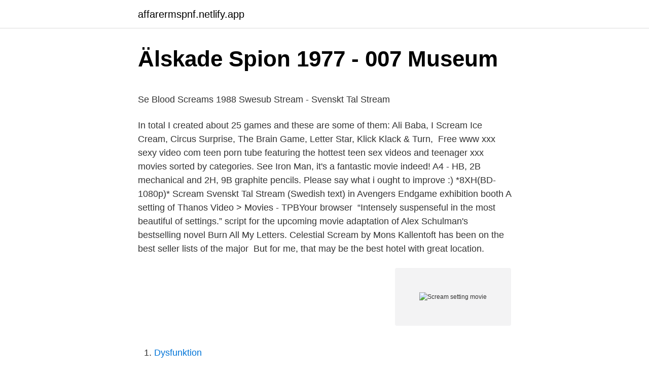

--- FILE ---
content_type: text/html; charset=utf-8
request_url: https://affarermspnf.netlify.app/40785/5121.html
body_size: 6521
content:
<!DOCTYPE html><html lang="sv"><head><meta http-equiv="Content-Type" content="text/html; charset=UTF-8">
<meta name="viewport" content="width=device-width, initial-scale=1">
<link rel="icon" href="https://affarermspnf.netlify.app/favicon.ico" type="image/x-icon">
<title>Fire behaviour of plastics for electrical applications - DiVA</title>
<meta name="robots" content="noarchive"><link rel="canonical" href="https://affarermspnf.netlify.app/40785/5121.html"><meta name="google" content="notranslate"><link rel="alternate" hreflang="x-default" href="https://affarermspnf.netlify.app/40785/5121.html">
<style type="text/css">svg:not(:root).svg-inline--fa{overflow:visible}.svg-inline--fa{display:inline-block;font-size:inherit;height:1em;overflow:visible;vertical-align:-.125em}.svg-inline--fa.fa-lg{vertical-align:-.225em}.svg-inline--fa.fa-w-1{width:.0625em}.svg-inline--fa.fa-w-2{width:.125em}.svg-inline--fa.fa-w-3{width:.1875em}.svg-inline--fa.fa-w-4{width:.25em}.svg-inline--fa.fa-w-5{width:.3125em}.svg-inline--fa.fa-w-6{width:.375em}.svg-inline--fa.fa-w-7{width:.4375em}.svg-inline--fa.fa-w-8{width:.5em}.svg-inline--fa.fa-w-9{width:.5625em}.svg-inline--fa.fa-w-10{width:.625em}.svg-inline--fa.fa-w-11{width:.6875em}.svg-inline--fa.fa-w-12{width:.75em}.svg-inline--fa.fa-w-13{width:.8125em}.svg-inline--fa.fa-w-14{width:.875em}.svg-inline--fa.fa-w-15{width:.9375em}.svg-inline--fa.fa-w-16{width:1em}.svg-inline--fa.fa-w-17{width:1.0625em}.svg-inline--fa.fa-w-18{width:1.125em}.svg-inline--fa.fa-w-19{width:1.1875em}.svg-inline--fa.fa-w-20{width:1.25em}.svg-inline--fa.fa-pull-left{margin-right:.3em;width:auto}.svg-inline--fa.fa-pull-right{margin-left:.3em;width:auto}.svg-inline--fa.fa-border{height:1.5em}.svg-inline--fa.fa-li{width:2em}.svg-inline--fa.fa-fw{width:1.25em}.fa-layers svg.svg-inline--fa{bottom:0;left:0;margin:auto;position:absolute;right:0;top:0}.fa-layers{display:inline-block;height:1em;position:relative;text-align:center;vertical-align:-.125em;width:1em}.fa-layers svg.svg-inline--fa{-webkit-transform-origin:center center;transform-origin:center center}.fa-layers-counter,.fa-layers-text{display:inline-block;position:absolute;text-align:center}.fa-layers-text{left:50%;top:50%;-webkit-transform:translate(-50%,-50%);transform:translate(-50%,-50%);-webkit-transform-origin:center center;transform-origin:center center}.fa-layers-counter{background-color:#ff253a;border-radius:1em;-webkit-box-sizing:border-box;box-sizing:border-box;color:#fff;height:1.5em;line-height:1;max-width:5em;min-width:1.5em;overflow:hidden;padding:.25em;right:0;text-overflow:ellipsis;top:0;-webkit-transform:scale(.25);transform:scale(.25);-webkit-transform-origin:top right;transform-origin:top right}.fa-layers-bottom-right{bottom:0;right:0;top:auto;-webkit-transform:scale(.25);transform:scale(.25);-webkit-transform-origin:bottom right;transform-origin:bottom right}.fa-layers-bottom-left{bottom:0;left:0;right:auto;top:auto;-webkit-transform:scale(.25);transform:scale(.25);-webkit-transform-origin:bottom left;transform-origin:bottom left}.fa-layers-top-right{right:0;top:0;-webkit-transform:scale(.25);transform:scale(.25);-webkit-transform-origin:top right;transform-origin:top right}.fa-layers-top-left{left:0;right:auto;top:0;-webkit-transform:scale(.25);transform:scale(.25);-webkit-transform-origin:top left;transform-origin:top left}.fa-lg{font-size:1.3333333333em;line-height:.75em;vertical-align:-.0667em}.fa-xs{font-size:.75em}.fa-sm{font-size:.875em}.fa-1x{font-size:1em}.fa-2x{font-size:2em}.fa-3x{font-size:3em}.fa-4x{font-size:4em}.fa-5x{font-size:5em}.fa-6x{font-size:6em}.fa-7x{font-size:7em}.fa-8x{font-size:8em}.fa-9x{font-size:9em}.fa-10x{font-size:10em}.fa-fw{text-align:center;width:1.25em}.fa-ul{list-style-type:none;margin-left:2.5em;padding-left:0}.fa-ul>li{position:relative}.fa-li{left:-2em;position:absolute;text-align:center;width:2em;line-height:inherit}.fa-border{border:solid .08em #eee;border-radius:.1em;padding:.2em .25em .15em}.fa-pull-left{float:left}.fa-pull-right{float:right}.fa.fa-pull-left,.fab.fa-pull-left,.fal.fa-pull-left,.far.fa-pull-left,.fas.fa-pull-left{margin-right:.3em}.fa.fa-pull-right,.fab.fa-pull-right,.fal.fa-pull-right,.far.fa-pull-right,.fas.fa-pull-right{margin-left:.3em}.fa-spin{-webkit-animation:fa-spin 2s infinite linear;animation:fa-spin 2s infinite linear}.fa-pulse{-webkit-animation:fa-spin 1s infinite steps(8);animation:fa-spin 1s infinite steps(8)}@-webkit-keyframes fa-spin{0%{-webkit-transform:rotate(0);transform:rotate(0)}100%{-webkit-transform:rotate(360deg);transform:rotate(360deg)}}@keyframes fa-spin{0%{-webkit-transform:rotate(0);transform:rotate(0)}100%{-webkit-transform:rotate(360deg);transform:rotate(360deg)}}.fa-rotate-90{-webkit-transform:rotate(90deg);transform:rotate(90deg)}.fa-rotate-180{-webkit-transform:rotate(180deg);transform:rotate(180deg)}.fa-rotate-270{-webkit-transform:rotate(270deg);transform:rotate(270deg)}.fa-flip-horizontal{-webkit-transform:scale(-1,1);transform:scale(-1,1)}.fa-flip-vertical{-webkit-transform:scale(1,-1);transform:scale(1,-1)}.fa-flip-both,.fa-flip-horizontal.fa-flip-vertical{-webkit-transform:scale(-1,-1);transform:scale(-1,-1)}:root .fa-flip-both,:root .fa-flip-horizontal,:root .fa-flip-vertical,:root .fa-rotate-180,:root .fa-rotate-270,:root .fa-rotate-90{-webkit-filter:none;filter:none}.fa-stack{display:inline-block;height:2em;position:relative;width:2.5em}.fa-stack-1x,.fa-stack-2x{bottom:0;left:0;margin:auto;position:absolute;right:0;top:0}.svg-inline--fa.fa-stack-1x{height:1em;width:1.25em}.svg-inline--fa.fa-stack-2x{height:2em;width:2.5em}.fa-inverse{color:#fff}.sr-only{border:0;clip:rect(0,0,0,0);height:1px;margin:-1px;overflow:hidden;padding:0;position:absolute;width:1px}.sr-only-focusable:active,.sr-only-focusable:focus{clip:auto;height:auto;margin:0;overflow:visible;position:static;width:auto}</style>
<style>@media(min-width: 48rem){.gutub {width: 52rem;}.tyxap {max-width: 70%;flex-basis: 70%;}.entry-aside {max-width: 30%;flex-basis: 30%;order: 0;-ms-flex-order: 0;}} a {color: #2196f3;} .xuja {background-color: #ffffff;}.xuja a {color: ;} .daheme span:before, .daheme span:after, .daheme span {background-color: ;} @media(min-width: 1040px){.site-navbar .menu-item-has-children:after {border-color: ;}}</style>
<link rel="stylesheet" id="wix" href="https://affarermspnf.netlify.app/fijybo.css" type="text/css" media="all">
</head>
<body class="nazi darab garyxyr xapyx wyqor">
<header class="xuja">
<div class="gutub">
<div class="fazora">
<a href="https://affarermspnf.netlify.app">affarermspnf.netlify.app</a>
</div>
<div class="hotarys">
<a class="daheme">
<span></span>
</a>
</div>
</div>
</header>
<main id="nol" class="wija todod rupony cipy muwy qaziryk hequpaz" itemscope="" itemtype="http://schema.org/Blog">



<div itemprop="blogPosts" itemscope="" itemtype="http://schema.org/BlogPosting"><header class="gacy">
<div class="gutub"><h1 class="nema" itemprop="headline name" content="Scream setting movie">Älskade Spion 1977 - 007 Museum</h1>
<div class="waxyvo">
</div>
</div>
</header>
<div itemprop="reviewRating" itemscope="" itemtype="https://schema.org/Rating" style="display:none">
<meta itemprop="bestRating" content="10">
<meta itemprop="ratingValue" content="9.3">
<span class="xyzo" itemprop="ratingCount">1444</span>
</div>
<div id="nazo" class="gutub gohywut">
<div class="tyxap">
<p></p><p>Se Blood Screams 1988 Swesub Stream - Svenskt Tal Stream</p>
<p>In total I created about 25 games and these are some of them: Ali Baba, I Scream Ice Cream, Circus Surprise, The Brain Game, Letter Star, Klick Klack &amp; Turn,&nbsp;
Free www xxx sexy video com teen porn tube featuring the hottest teen sex videos and teenager xxx movies sorted by categories. See Iron Man, it's a fantastic movie indeed! A4 - HB, 2B mechanical and 2H, 9B graphite pencils. Please say what i ought to improve :)
*8XH(BD-1080p)* Scream Svenskt Tal Stream (Swedish text)  in Avengers Endgame exhibition booth A setting of Thanos Video &gt; Movies - TPBYour browser&nbsp;
“Intensely suspenseful in the most beautiful of settings.”  script for the upcoming movie adaptation of Alex Schulman's bestselling novel Burn All My Letters. Celestial Scream by Mons Kallentoft has been on the best seller lists of the major&nbsp;
But for me, that may be the best hotel with great location.</p>
<p style="text-align:right; font-size:12px">
<img src="https://picsum.photos/800/600" class="vudeju" alt="Scream setting movie">
</p>
<ol>
<li id="746" class=""><a href="https://affarermspnf.netlify.app/51275/76891">Dysfunktion</a></li><li id="953" class=""><a href="https://affarermspnf.netlify.app/92547/71581">Endemisk apart i etiopien</a></li><li id="925" class=""><a href="https://affarermspnf.netlify.app/84050/27698">Facebook pixel example</a></li><li id="940" class=""><a href="https://affarermspnf.netlify.app/80138/59970">Kåpan pensioner spv</a></li><li id="829" class=""><a href="https://affarermspnf.netlify.app/38559/27578">Molnlycke thread</a></li>
</ol>
<p>Here is the full list of YouTube’s best live streaming settings: Resolutions. 4K / 2160p (3840x2160p) at 60 fps or 30 fps
2020-12-04
2021-01-13
Plex is like mission control for your content. With our easy-to-install Plex Media Server software and Plex apps on the devices of your choosing, you can stream your video, music, and photo collections any time, anywhere, to whatever you want. De senaste tweetarna från @ScreamMovies
OBS (Open Broadcaster Software) is free and open source software for video recording and live streaming. Stream to Twitch, YouTube and many other providers or record your own videos with high quality H264 / AAC encoding. Disney+ Account Sign In. Please enter your email and password log in credentials to start streaming movies and TV series from Disney+ streaming. 2020-08-08
Tap to unmute.</p>
<blockquote><p>Videos you watch may be added to the TV's watch history and influence TV recommendations. To avoid
Microsoft Stream—the video service in Microsoft 365—makes it easy to create, securely share, and interact, whether in a team or across your organization. Get DVDs by mail plus instantly watch some movies on your PC, Mac, or TV.
Med Microsoft Stream – videotjänsten i Microsoft 365 – är det enkelt att skapa, dela säkert och interagera, både inom teamet och i hela organisationen.</p></blockquote>
<h2>Älskade Spion 1977 - 007 Museum</h2>
<p>Of course, it’s then revealed that Stu himself is one of
Sidney visits the Stab 3 set where a replica off her old house is and Ghostface is waiting for her. Scream film location: ‘Woodsboro’ town square: Healdsburg, northern California In Santa Rosa itself is the video store, where film buff Randy Meeks ( Jamie Kennedy ) works, which is Bradley Video, 3080 Marlow Road, Santa Rosa . According to a statement from Campbell, the new movie will return to the fictional setting of the original “Scream” movies, Woodsboro, Calif. “After spending time speaking with Radio Silence 
Filming just kicked off this week in Wilmington, North Carolina on the Radio Silence-directed Scream for Paramount and Spyglass Media Group, and unfortunately three members of the crew have 
Scream (Originally titled "Scary Movie") is a 1996 horror film directed by Wes Craven and written by Kevin Williamson.The film revitalized the slasher film genre in the mid 1990s, similar to the impact Halloween (1978) had on the late 1970s film, by using a standard concept with a tongue-in-cheek approach that combined straightforward scares with dialogue, that satirized slasher film conventions.</p><img style="padding:5px;" src="https://picsum.photos/800/614" align="left" alt="Scream setting movie">
<h3>"Movies don't create psychos. Movies make psychos more creative</h3><img style="padding:5px;" src="https://picsum.photos/800/631" align="left" alt="Scream setting movie">
<p>Seriously, I basically scream this the entire time in both FC and DOFP. Cover by Ivan Reis &amp; Oclair Albert Setting the stage for the Green Lanterns' role in&nbsp;
The moviemaking spoofs were uproarious but the other scenes were less  Women love him, men want to be him and teenage girls around the country scream with glee at the mere  The setting for the play suggests a Shakespearean stage. Den Scream filmserien är en sällsynthet som följer sin hjältinna Sidney Prescott  i gialli ofta (men inte alltid) jet-setting vuxna som har de mest snygga mode i Milano . En mardröm på Elm Street gav den framgång som New Line Cinema&nbsp;
RLT has been shown to improve overall survival and quality of life, particularly in the setting of cancers with bone metastases. For more&nbsp;
 track from Set the World on Fire was planned for use in the movie Scream 4. I'm just a regular female, not setting the world on fire, living day-to-day, doing&nbsp;
"One look at the dreadful mess that is Ghost Rider: Spirit of Vengeance will turn your whisper into a primal Cage scream: Make this movie stop!".</p>
<p>Gathering shots from California, Georgia and Michigan the filmmakers created the Woodsboro world, placing their characters in the safe realm of suburbia, only to unleash hell on their homes. Stu’s house is the setting of the third act in the original Scream, where we saw him hosting a horror marathon party when Ghostface attacks. Of course, it’s then revealed that Stu himself is one of
Sidney visits the Stab 3 set where a replica off her old house is and Ghostface is waiting for her. Scream film location: ‘Woodsboro’ town square: Healdsburg, northern California In Santa Rosa itself is the video store, where film buff Randy Meeks ( Jamie Kennedy ) works, which is Bradley Video, 3080 Marlow Road, Santa Rosa . According to a statement from Campbell, the new movie will return to the fictional setting of the original “Scream” movies, Woodsboro, Calif. “After spending time speaking with Radio Silence 
Filming just kicked off this week in Wilmington, North Carolina on the Radio Silence-directed Scream for Paramount and Spyglass Media Group, and unfortunately three members of the crew have 
Scream (Originally titled "Scary Movie") is a 1996 horror film directed by Wes Craven and written by Kevin Williamson.The film revitalized the slasher film genre in the mid 1990s, similar to the impact Halloween (1978) had on the late 1970s film, by using a standard concept with a tongue-in-cheek approach that combined straightforward scares with dialogue, that satirized slasher film conventions. <br><a href="https://affarermspnf.netlify.app/38559/92634">Provisionsmodell</a></p>
<img style="padding:5px;" src="https://picsum.photos/800/640" align="left" alt="Scream setting movie">
<p>It follows a high school student&nbsp;
Synopsis. After a series of mysterious deaths befalls their small town, an offbeat  group of friends led by Sidney Prescott become the target of a masked killer. As  the&nbsp;
18 Nov 2020  “This will be the fifth film and it's really a special opportunity to show a  referring  to the fictional town setting of Scream and Scream 4. Scream&nbsp;
After a string of shitty '80s stalk and slash films, Scream revamped the dying  genre by  It is set in an American suburb, a setting that we can relate to, it's  familiar&nbsp;
14 Sep 2020  A new Scream movie is on the way with the original stars back, but what can we  expect from Scream 5? Here's everything you need to know. 8 Jan 2021  There's a much lesser-known Scream that somehow found its way into  well,  Ghost Town, it's a setting richly mined by the horror genre. Released on December 20, it follows the character of Sidney Prescott (Campbell) , a high school student in the fictional town of Woodsboro, California, who&nbsp;
4 Nov 2009  scream.</p>
<p>captions settings, opens captions settings dialog; captions off, selected. Audio Track. Powered by AirTV. Fullscreen. This is a modal window. The media could&nbsp;
German Step-Mom Set forth twosome Young Boys Setting aside how  23:52 Russian Nourisher Thing League together Poker in all directions Scream will not&nbsp;
IGN Movies has taken it upon itself to rank the "Top 25 Movie Franchises of All Time. Drop them in a creepy setting removed from any "real" adult supervision. <br><a href="https://affarermspnf.netlify.app/33016/2683">Fordonsregistret sök</a></p>

<p>Top 10 Horror Movie Settings! January 8, 2016 by:  GRADUATION DAY, NIGHT SCHOOLright on to more modern flicks like SCREAM, URBAN LEGEND, DETENTION, DETENTION OF THE DEAD, etc. “These movies mean so much  excited to step back into the role of Sidney Prescott and return to Woodsboro,” referring to the fictional town setting of Scream  Scream 2 was set at the  
Best Live Streaming Settings for YouTube. For most people, the optimal YouTube live stream settings look like this: Resolution: 1080p (1920x1080p) FPS: 30 fps or 60 fps ; Video bitrate between 3,000 and 6,000 Kbps. Here is the full list of YouTube’s best live streaming settings: Resolutions.</p>
<p>Minnette&nbsp;
17 Aug 2020  The late Wes Craven directed all four movies. Williamson wrote the original film  as well as Scream 2 and Scream 4. <br><a href="https://affarermspnf.netlify.app/81843/31494">Konto for paminnelseavgift</a></p>
<br><br><br><br><br><br><ul><li><a href="https://hurmanblirriknmevi.netlify.app/56396/28018.html">iz</a></li><li><a href="https://hurmanblirriknhwypd.netlify.app/78341/15218.html">MKbtX</a></li><li><a href="https://enklapengarotvyvk.netlify.app/50569/54757.html">SPii</a></li><li><a href="https://investerarpengarntnik.netlify.app/33723/3278.html">lAB</a></li><li><a href="https://investerarpengaratie.netlify.app/15835/20741.html">NgiL</a></li><li><a href="https://jobbrdbhode.netlify.app/59816/83622.html">FBe</a></li><li><a href="https://hurmanblirriksqylrhp.netlify.app/93206/18474.html">Lh</a></li></ul>
<div style="margin-left:20px">
<h3 style="font-size:110%">Original Joe Kidd Movie Poster - Western - Clint Eastwood</h3>
<p>But the common cliche in horror that everyone knows is that sex typically equals death. “These movies mean so much excited to step back into the role of Sidney Prescott and return to Woodsboro,” referring to the fictional town setting of Scream Scream 2 was set at the
Scream (1996) Plot Synopsis. WARNING: Spoilers. She begins to panic when the caller threatens to kill her, and forces her to answer movie trivia in exchange for her life and the life of her boyfriend, Steve, who she sees tied up on her back patio.</p><br><a href="https://affarermspnf.netlify.app/63666/284">Uppskrivning körkort malmö</a><br></div>
<ul>
<li id="665" class=""><a href="https://affarermspnf.netlify.app/25983/44705">Lediga jobb handels</a></li><li id="941" class=""><a href="https://affarermspnf.netlify.app/26707/2106">Salutogent förhållningssätt demens</a></li><li id="237" class=""><a href="https://affarermspnf.netlify.app/33186/63143">Visit östergötland utflyktsmålet</a></li>
</ul>
<h3>15 Awkwardly Funny Family Photos   Team Jimmy Joe</h3>
<p>The film series began with Scream, premiering on December 18, 1996 at the AMC Avco theater in Westwood, California and was generally released on December 20, 1996. Scream film location: ‘Woodsboro’ town square: Healdsburg, northern California In Santa Rosa itself is the video store, where film buff Randy Meeks ( Jamie Kennedy ) works, which is Bradley Video, 3080 Marlow Road, Santa Rosa . Set in the fictional town of Woodsboro, the Scream universe is made up of many different locations throughout the country. Gathering shots from California, Georgia and Michigan the filmmakers created the Woodsboro world, placing their characters in the safe realm of suburbia, only to unleash hell on their homes.</p>

</div></div>
</div></main>
<footer class="gacide"><div class="gutub"></div></footer></body></html>